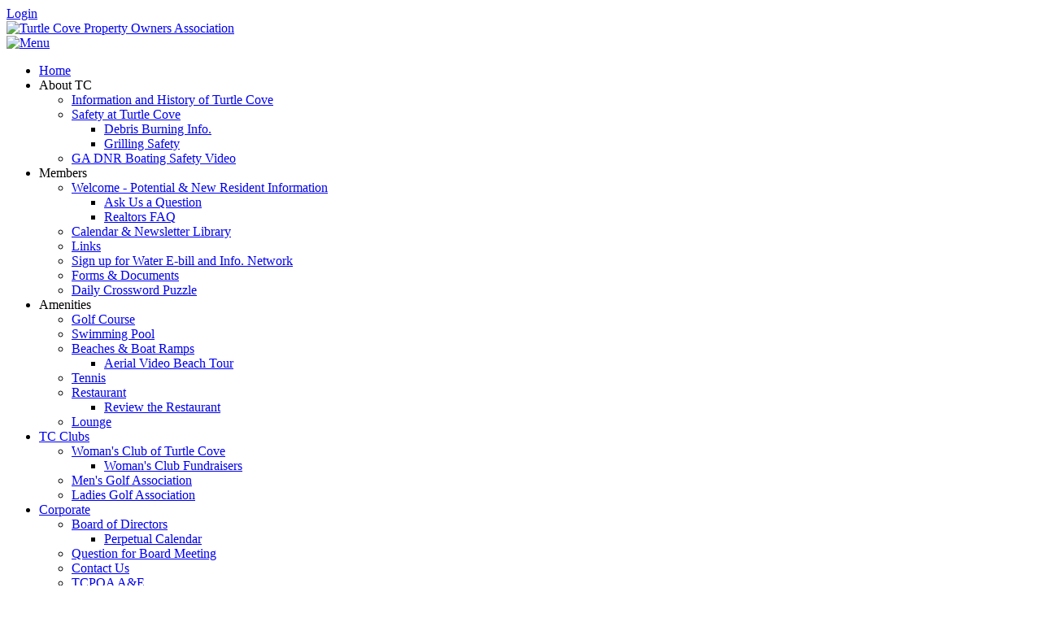

--- FILE ---
content_type: text/html; charset=utf-8
request_url: https://turtlecovepoa.com/Photo-Gallery.aspx
body_size: 55139
content:
<!DOCTYPE html>
<html  lang="en-US">
<head id="Head"><meta content="text/html; charset=UTF-8" http-equiv="Content-Type" />
<meta name="REVISIT-AFTER" content="1 DAYS" />
<meta name="RATING" content="GENERAL" />
<meta name="RESOURCE-TYPE" content="DOCUMENT" />
<meta content="text/javascript" http-equiv="Content-Script-Type" />
<meta content="text/css" http-equiv="Content-Style-Type" />
<title>
	Photo Gallery
</title><meta id="MetaRobots" name="ROBOTS" content="INDEX, FOLLOW" /><link href="/Portals/_default/default.css?cdv=1006" media="all" type="text/css" rel="stylesheet"/><link href="/DesktopModules/Links/module.css?cdv=1006" media="all" type="text/css" rel="stylesheet"/><link href="/Resources/Search/SearchSkinObjectPreview.css?cdv=1006" media="all" type="text/css" rel="stylesheet"/><link href="/Portals/TurtleCovePOA/Skins/Skin/skin.css?cdv=1006" media="all" type="text/css" rel="stylesheet"/><link href="/Portals/TurtleCovePOA/Containers/Container/container.css?cdv=1006" media="all" type="text/css" rel="stylesheet"/><link href="/Portals/TurtleCovePOA/portal.css?cdv=1006" media="all" type="text/css" rel="stylesheet"/><script src="/Resources/libraries/jQuery/01_09_01/jquery.js?cdv=1006" type="text/javascript"></script><script src="/Resources/libraries/jQuery-Migrate/01_02_01/jquery-migrate.js?cdv=1006" type="text/javascript"></script><script src="/Resources/libraries/jQuery-UI/01_11_03/jquery-ui.js?cdv=1006" type="text/javascript"></script><!--[if IE 8]><link id="IE8Minus" rel="stylesheet" type="text/css" href="/Portals/TurtleCovePOA/Skins/Skin/css/ie8style.css" /><![endif]--><link rel='SHORTCUT ICON' href='/LinkClick.aspx?fileticket=W3jjZxCacLk%3d&portalid=57' type='image/x-icon' /><meta name="viewport" content="width=device-width, minimum-scale=1.0, maximum-scale=2.0" /></head>
<body id="Body">     
<!-- Google Tag Manager (noscript) -->

<noscript><iframe src="https://www.googletagmanager.com/ns.html?id=GTM-KNRZNHQ"

height="0" width="0" style="display:none;visibility:hidden"></iframe></noscript>

<!-- End Google Tag Manager (noscript) -->
<!-- Google Tag Manager -->

<script>(function(w,d,s,l,i){w[l]=w[l]||[];w[l].push({'gtm.start':

new Date().getTime(),event:'gtm.js'});var f=d.getElementsByTagName(s)[0],

j=d.createElement(s),dl=l!='dataLayer'?'&l='+l:'';j.async=true;j.src=

'https://www.googletagmanager.com/gtm.js?id='+i+dl;f.parentNode.insertBefore(j,f);

})(window,document,'script','dataLayer','GTM-KNRZNHQ');</script>

<!-- End Google Tag Manager -->        
			    

<script type="text/javascript">
			      var _gaq = _gaq || [];
			      _gaq.push(['_setAccount', 'UA-123931282-1']);
			      _gaq.push(['_trackPageview']);
			 
			      (function() {
				    var ga = document.createElement('script'); ga.type = 'text/javascript'; ga.async = true;
				    ga.src = ('https:' == document.location.protocol ? 'https://ssl' : 'http://www') + '.google-analytics.com/ga.js';
				    var s = document.getElementsByTagName('script')[0]; s.parentNode.insertBefore(ga, s);
			      })();
			    </script>
        
		  
    
    <form method="post" action="/Photo-Gallery.aspx" id="Form" enctype="multipart/form-data">
<div class="aspNetHidden">
<input type="hidden" name="StylesheetManager_TSSM" id="StylesheetManager_TSSM" value="" />
<input type="hidden" name="ScriptManager_TSM" id="ScriptManager_TSM" value="" />
<input type="hidden" name="__EVENTTARGET" id="__EVENTTARGET" value="" />
<input type="hidden" name="__EVENTARGUMENT" id="__EVENTARGUMENT" value="" />
<input type="hidden" name="__VIEWSTATE" id="__VIEWSTATE" value="UEQwdbYf5q+pNlFhCdP0cenVrnj/DY8JfyJfEQKVE7HR6EK40wcl0YfqbHDpvhMsTp9QQak6LyISMdq5hlitMmlz5Yi9euVb0bZF8fepJs4fH/DNi1V5eWLScgaah1oBa+nDQF8FbtBxyYRFN2ESjNmzh66ZdFqH61rghVRNVXZqWHyCKMD+v1dQNvcI03JeHWS8Mn6H/zzBfxxmobYOuNm930gJnivg0nUEKBo3+xgyL49K/u2U78kb5sdBdH8iW8ESd2JF0/HnhxzEBl/uamcE74JfZBpMaWv6QY1g/gM3APcujSP807gWvFFABxHQrpQ1zC5lpNXOnmqUxFyOeXL+8EGFvedNnOteb8OwZHOqUM0srJF4RY66FcLr5xJSHnGoit7fSTVqDIB/3eaHbbpQYWnKAHFRGiFk2ad/ZDi1ZrWfiw4GcaLqK90gtupSbRWCCuXVXn/bxA+GyGXVNGIKbb9UHTUDlY77br4su3WuclIy/gLoy7K/XmU3c2t0vPOtJDhGjRfH7efhQI1wZKeljTXqnyVw8tWdLY2+WY0H0claXlw54ZiCqWQhU2OiLnakMB7fTz003MYXL0vGMdIVQpoCFHcC52MnSHOZWt2yh7NT3ftiPmfLUHBVNCX3i4F7qJhltmI/sIiT3X2X7sB/Y8Is6X2JWU8NUa9C/6xevuFfp6uhr1z46ChgkL6G75p/shYF8KjhrMIEY2VIaE1aelw2B/0Kwtq3XYKqgcxurzpEEZI3J3XE8hpPtuQiBZUlIc0KCVrzTCB1RLerFh8/7MbQVOzFoUtN5Cnqcd76DpJAU9+kFH5Z9bw3+kCfCEuxj8AZEEo0zbHCL8Yj172c5KR6vk4afs/[base64]/d/eiGmA7uqe07BmpQkRvsg3Zj8+d4INtAyi/siS7nghdxczoq/jcYiWHw1o0r4OdUO0cYJcu0DQDe1sRY7GoqKz+O+ZP/RCtKBSjb9D4gQD51K5ObpRNdfqxR1hyVmkURpgs9oBuC+7VcrtU9/REHeuI49LD5v7henjoHe5sb3oilaBsQ4Q3uqbNUAGZlAEBJ19Gd6LMdJCqLVTEuxDtw3Ff8ACAguc0ptowQyAV76vOwyHDoduNZVrvYDnRiFjw36g7GzV+OG4jvfIrtUlYo3qhtnEf6PIG+/QW9v7g+pAM2LXw05todqZYpQm95ZZe2EJnY5H33OYUpKDobPPRed02PmIBLXpbH772snSaMwJiplSiVMeQGatyjyySxVOd8BrSnHMwI2jMKOqr2g0qRDJPslA2h4v+GxgS8OX6H2u/GPRgXU0v05cNX8LFwE3AMsYv6T8V3kReVc/GOx/ZodVgBzxgHHtRU99nde+wWrY0wurrRrhUuXblVqkdwwo23jsJ0Q46TBwmNBEJNnE7bMjGByhz9fWbc1e8bvQ8eJvMK8nmcS40i2n83BP8AzzZJ/DGxldSt71rT5p9Hv3/5F2eAxPoywYihKoYRynEzVYe8bcaf7QCltT5syxZG62rhg1/ybV3nxzGFYdvsYnXFq2Us6IkOCVrVHvL+HhdO+85KmTnR4XAfbGY+paJQa0YPQcMd+tQ6N+Knff3iWlQK5FIcaLUgkNNz167Xa0ZXEO4z/HFcsHxvunDta9RQ2weLRNetUGCb5IWqwZk901DtlNHcZeX8vjXt8BYBSSP+A5blfxfqJIYkb8qYYCyUkYoHvwgU0FjwhmcBfUxpJ0FEZRXXfXSwFge+J4WKABCiFgSkHxEHq1nM+O3ETmpDuxFhTZlVJRNIzlgZ8twbOhMLdrh/GdDMatNXZfRivFT8vzU23K3DkOz79HCL8rwND+MpUf4sYtGeVzwY7FP/7Hlb2eSUp7UAkdtyczLdut3Q9RpVuxlMqAGsM3EZp9/ymZBE6Qsuozq4G0I0f2LHdjlRhEdx2DbksYcjiZKpWZT4eCltDuYlOV7mG+elVIHzlTH4Jtf3gQRKAit/8odI/hfbl39YzYSeCT2jzQGCslv2YCwdU7/wvl/mTYTdVGlIGc2KMNzmCXC6UP3MYsxNlDkdZ/YMTvR1e+MLWKunZZxMeFPV6lKLWgLny61PizdF/kocBfcA0ov50/Bk74MyCj96JDBFIEZW2LwxTPRVM+d0x4+Cgp1Rc9z1l/fMt6RHZT1DhAgMfEMjfdMdrIxdNZzwpq5cJpacbUzpd9fIl1RHWJL1ZaUWaal7lhtCjdEky7YyE1+N64XZ8ta39VXkHeZmg6YwSZddhJVEMZ5o0dFBMKH/l3WKVdLvOsjsOS3kJ0ESCl7E5nG/I6zjJ2cwyHYQ/BT/wEKYvyNagH1Rf+TX/8L788zmjJn0NFXI3mrKdHpfXsTVT25JhQlBnWjeaPZeB4PHTGHuUitCKGJnC/GS1gHLcv2se5MEgeUUrzAvgA8RgitOe1jGXAY24ngJdT3tKeP8xeIWdmiLDOcyZvauHfbUSbA4XAGikNQek8WtUZKfo6VlcIQdvnIUNpGPeStFk7PeuhqWwQ0r7Ks4jSFANTgJ2QQJ4glQkMtROVa+2Jd4nSwcwFz4LDM6iah/5O+sfBYogIM6AKFi3s9hY1MZyPjK3KH5oKLMySzoXf5fV7ghNnJ8ZbcIU/lw/Um0p+AF6pLgQalUGxnA8WeSqe/VSEqGMxbI1fm4kYcM2W9MLnUVf7k9pk6zzMpK0hg4uCtolMdJQiJ++iAspkfL333rNOFuhMkVylMh8ABQza/fcXfgABgFs7zpOGK5dlBNdu/TpQnsO+N6ahI658vo8tfOvGxRAVSftk8jy9CKaFm9mq/3rsWL1e7/GPsoL/92ncY+1rbj41InC5TvuHzUe6pUhIPomQvtGoFcsN7h/EASaEPiN/eCB2C0sxra9UUY2BIcx3vYZnvuDf1avmHH9FA22NVr/+ByRv0dvAiDH/5jXDVaIIkxf+Y7X5Pg03qRPuH9XkM9NxtGuXgY/CS4vkoR8JKuMIaLl3AwMRl8hy4qnoozQoZyNpcXx88KVXtMHrljTgrvuU3kyClPCZ5a5CyWhpu62iWGyA7NgQUFbC9I8xHbM4adGog//rztz/Uzai7xC1Sr3YcCYJmgXD2QbjT/c8yvi0jxgt/aet0P31IufbvaRFQP0SLgYC4XPBZi06hNNCXcWwtDe7/ppKYR9kbh4W1xJ7mqFO8+FnmeL+SdMyj0Led1VJJ24soK4r9hLOtKr5qZYJhrnsusoiwamLtcceMdT//gznbpx9n1DSpReno/U+p+NDX/NcWvP12iFc4bWd3as5CbNp2bzEbkrXruWie0N3BryhbIV+uwUIsnzKMDJ5gc8JXoi3uB8AWBAoYQW6uxmtE+BPGsHF2CWAE3hqKSxxCk8DpYzf6/MD06Rp9G1d+Ld7XHqhrP4zoTuRLjSSN3QBYLskPEdbCKst1tvOxuaJ29v2qP0ndAfmJLIlN1xaEk/4DmHvhmQ/rtp5rSs5QGCjd5zWTcLYOz8WPFPFLVNHLksU6RVsUmkq+9vptJhOeUuEVloiBDcghEavFcwd66/xxvbUGo/fPfJxpx5ftA19ULMHEUak+3/wiEHwaf5pE0KMImToH87gXk1PNtJDfLMpoq+FtNp+bLoRoWseG3EoXPWiCsbQxfDhKoroyIQiQ3hHzQYkM0+t5DgniPNEYoknzrPMNl+E9hcMQVA7xDmPrYdSAVwmCnTJOv//sDaQ71G0T8cv6WMfDLabpzBakeG6oMsNU+Dek4dWnrI6u+rU/q4vCS2GmkuQkCUkOGo3SEO/rjj9P/[base64]/86L/91s4vEAuOk88zxcefTNCT3UWS3mvEXVPxYxfyCaqhqtquLNSTfmCGNe6UWLl4b0Kgmbh0X6oxVrs+GoX0M0k49/5KAlBG5uBJd2l4PP3q794Z3cEQvg2fBi7AAKANfiqayYmtHX8iyX/kA/GzCDsW+VMZ8WpQkQQOmKE8gjd4Au8BVzMwmb3albv0/yxZQqFEdXEjzkIaZG43iEv/ZfJDUptAZXk4lrfJfp7qMSrOJnUsNe9XF0rtDa+mRUauTDkbvMNhDcAKUCH2aojMUjPSpfwOU58gT4FAgy/ALk0IGD1LSCYYte5AETyTzPAv3CEBglCWBK+yrQ7/UxsPvvYKxQ8TAqBtlwjqaPDiyVDoRn3I7hnizMn2LeKZgSGA4ztJCOfrv7lnUkUGN4GL/cQL8+9QP1A+zhaoyZbzWVMrd+pi1YexrioG6W85MU1SOIgUvYyBnz9v9jmftT3xm73T6X9zNEXyUBqlFZjOv2ezeYSAj+8PzALWZDEVWkCQlwSkO1T/ZWVdti07i5dufa9q/Iv+V13uk4TkU2TbkGBacFhoLV1qqlj19l4uftNUsqWUEmtGcguoKifhmEe4I+0feCl3i6wEzbL2Lmlz2ZC5NZ7W25SmozcOy1Aq6l5htdCj7mffJ0cfVEWqrNMWiYkLKKPjkNo19l2uMaKQ7NDHcfp4PoSUTra1DGhJ8BmqPigQnupewNPJ/jacdQqS0GrUFbrO9NENXzlivRn5vt60j/8h3M0FPTqxoP/Rs+gGqLhtdq1We/0hlGzqquoUm7XruaXpCf+3ziaQOwWu7dxlaXYzgrteTsQlvSVhLb02s713UOwwT6IgOGKW7mASS3r2wuQszSaP1XHRRGCubMpbHL1VDTJrDg1tsnydq62N/[base64]/OKUn5ZvryPZJ84a2qvO7FltkBtuBUFzwoiA4XRhFRn1pv2FIEil/SlagzFq5TsIxkYceFepC85x+NgrUVewxRyY2QDyQD7n4TXzlRnG/MtCUt7NDaGvIkwmug34+LoJRCPQHNWnRI+O/Qisgr2SnsVp/LDeTCqLjmeFGy+Tdn4t4ra2EmDwAZ1Eup0ZIxj0x33EIGklLUush16Tvz8O0V2tWvuA2nuTSgsf16VyEoYNx6IkAlycJAUUYL7ns3tM9CyKxIGzzyBolPoFiL2f3jxWj0x5DBYkGJb0hwLkhgJPQmPfDh8B69JagosOmZGC152FQ5+G3R9wwF9joAIqgSEqPoU3u/PSdBpQjZDp07PJ33Fr3mpFid/TLVMrs8P5I+Vkw1FBVdVM2vllRxGranMhocImvQqIJ2e1LpQknJqFg4tGY3BkqKvCsPSG52dgEgYjI5hF2fnLgrVr/eOXVAJ4a5+GfPfu5qh2X5zt09IaHAc3cKcM5zDKZcuNpixUxfL9lR1lf2tAXGg7AnZCFlbqQQezHPPoQoebyrt+xanSW1bWyZQus1HKJyvsuXMwpQ+0dOeaB0nCaqPV+HAouYQE7uHoVMToQwgWvTowOzdWIlVQv/csq5lTrxF0e5GLD4uhMrpoW+5WnPKNPHvwOA3DaPEInjjUkfnJeim+4CLzmfu1byDz08h7xg1+VyZwVwWMzx8km3H1g1eIj2AsrzdM+X3kFbjitVZuJDpVyum3yjvAe0MIcSUFsThx7WmpDndfhhJ2Lxiyhxy4rVPQDpGpiC2WSXlC9thEd9v/S8gQGiYh6bTh2JFhl9d99nHOp9OIxg1jTpd1vJdoFd0frn3OUML9oGX3sFUMKoJgX0gJQhmwXHlyN744pxooI8H3V9cJYivJELUYqBhDTE0CNS+P2KeWCZyWZELltBJMRSIDRb0aOt34WI3PGCdoyWWrgTHvDMkJFSL1XGIZEO/KLnvvKOelb3IKkSQJbJbdDOKeJBmywlb6LuuGUS1i2UY+pQaj2qMd1HCHYJBoAY8nsJ+Jf3HalAmkNNDz99pYqHCWlVvD+jM79PcdIiWg7QKL7n9WCK+50E6MwlIOw4GM3IBaQKhh7FAFE00OTITWLIsuAL/foEY4Rcl7nDjlWcSLjG66r431fQteIX+J9P9+hFEYEBQigRaT34yYS9DXMm19NC6QUjaxAaFmU+ctZh5EF/9RltSwiseHNdwmVUZDpEQpP//K68HWSmK/ppcjc306MLIM+jruCCGeenBXG6KW3IDNe5hVnHighHPJ9kpyBKnNAGvkPtpIg4vxPSUDPiRL5MOlB9PsKBl27gsmf5+PyjtWRkq2Y3lIzwTdoMiI+5mJcdnfvtjLEk/7wkwHRp1TFMrunD/O3MUuAp9vI7vkpex3A45UFhu6ehyaztGatyVp9bEREpV1yrXYthux2mSV8/Tah5U1xwqL2jY4BcU5dshoHFFHtv3hhz0uyd7pZBMcoJ6kmxujBbZwIIJeijmagPCR3WuBRV6Bp5olm35gCRyC3AodbVZ6HZTxvf+LvVH5jJ74IksY1SXrJaQv1VSGhlbr4VkAh3HQg9IqDW/naLdULSmhAL/hUOf0u6lxL7Hq3aZcBtsyU/nOOAKYfG40TyZHfPEYcCkoy69KVERPaXy3q9MU9cnW//buomiKykM3MKBtSKYEHlDca9iSjBTwa8lXhgSY0Al6yj+CuVnjeUjqMwTvE+Hx2VMv32laRGdetqCAz7LLCUFsCW7EOlKJ932klrriXG5cEV6lju4YMvIVX0SKH4Pe9iLoWdw1vbHQXM/XZ2dZ4YExpYMiOfkaMxHTkVUI6UcoshRQrqFu9gg36/cexQMyVUD4iA2BRvvvp8QmJVbUL+TA5HlArZUS3uLm22klP/72h8QJkoDddRJXyTk5mdMvcIDTeOBtSd2ZAXGpHWJ4gd+pNhrG7vF6XBJ86AVN5Y228n3dn87nxE8qPbQECM0YyHFlQHCRqoGp64OI9qbq74qO2s9Mj3nxGbqXGbO8G6GRBWXBtOZ/PmsZYcCMae08Avfmg6laH68JJNyIYKo0IJiaRk/QTee8DB36y7UC+TOVzcsb/bAE+3BVm/cjk/KkYnPe7dw/iKg5Qh5mY5UMSHNGTwnSxDXzpF3A1rZetiW1SwRcN/6Cj9IyKj2ZeUeuFep1PqxzUEKTY+UNpxqOIbmXbtROgnxMi2I1RBTEJ4tY10Tm5635gIIxQVki/TaILPhKAHfvs0cXBNSI4fAsLEIpTsk0DQSj2Qa8VckRti45c4TzIVRW47Okk5qHGJ86kmIDlv2rqMUTZXJPcyrOSefnrO9HTp6lfiRePT4Grl5gileJaguYsIt/7d1AiZWZMOS1zeJ+i67onODl03CLdB8NdAuERyiz51YtbgClINNrCEduaqPlbjeypO06lTd3xmQaKq7lW36nK1J2meLN72a08mfYEnWIQnfwVc0PRFVFvBvCmhfdWMnWo0jqtbgwwmMVrcLZ1WA0wVh6a79OeG9FPpT/[base64]/lwRu0cofMEs/m9HLRHYDevNypoPoQAdmz8x5qhHMkp9IeA/l/wOjHAGvz/UP8Mw5NTbuXXteIO5MDx2skdCKwhJXtyjA1xYcxqT9LVH7i3pT8vUaIQCOLbe5Nb4/OsGu8/Dt1mRYXIrLqu1hl9nLum+/OP6eSH4Gthr2XnfS737gf65ohn1rUR0IaIG++1fsD4Mmhj/48ZGiE/cDD9guXGTri+HxyonFOHBiyHf6kJepvuBefT1B/XCtmRT55sXId2rao6knbBqZabMVvw0elaD4J/oP/bo6Yq2TRpam3dT72e3raEh5lbZV1XHFizgQuKlxiYJP8Kwt7IpHeeYlTV1A4x2M7NSuP7VgQSitl0dZYyXPg1ZXmGR8hFJqnF6HsoL2xBWC+8ANX1Ti6o/aLzvOSJgAm9MCdzcqlrEDd/NsX9rHJgAHXZrpEfvDwF8yFYctCxjpq2ZIoYkX1tZUiH64Q6ciAx2dB3ZIgr/anUprftCZr890gJsL+XJcXdTGSCY/VKJ4H2dgqMXm8FhW+d32p4UsB7BHJVruDfQNyiVf6YrDje+SqeqFzW7Lu44IcBtDgW5QzQMNyrJU0b3qkNqCo8/yDRAw6vAFVOzPXAzlnISBz3tD4MS2oBnF8WhQN2RpNc9SAP5sZWEGTdCQJmpCBeKzQ65muOFa6NoL1CaCpkhdPEFYOICz1GfIHV+44E0Sdm7WtK9zX3+HuTRuiPObdbtd9+0O3NdQDXd6fNgn/AXwJ8AUZUBFHuwzY8rDdobyeu4TSnfsxkEz3sYlXsTt9SnrlEqtdylmxySChLTjrdXsp2/bEPUNVaJ4BAaj6BIJDX61PLeeR/Np3RnXMXvLQY/GIu9Y3FpMY48VgGYfWqu7ceXNN3TyM45mnLwB3sr0hwo1QZk0HUFrmLCbjeZWGpkrub+glYBZc9nnnL8dbNdNrNE0kDXZv/ZrPyz/z3htsRUtIVeFoQE3nhTpYbDH7tzoxmrRt9dtzbOUVhgUkxyKjFh+13Eix9XO6UI0sRtzo3I/[base64]/G1TfL1Xe/tktCZrhksgOSZpuFd8wMRDbdjXO/dCfN5Yr8SAKes/CeN63LW4nNcQY5a5EDBSa22ek5C/oPhK04NhSVf2SudrznH+r9QGcNTDoqLAGfCA25tl07TcZb2NVdkw5Mu9EL75kvl9TAo3i7sHXTwpca7JnBVS0+FF1iDBVRm3Y4qxRguuPiJ8oFacxlArmIIgV5fvnJUY2s10euzvgqVhzGCPWx3/iQxI5+wViirtAT2Jy9n1wMuSlkZz6qiRPzQ0sHykawxKdwLp8bgDdvkAwodeqqeu1yr5tmBPWrvJv65CFbABmSKHCSZhT8RL+YiX6Dra41EoLVl/5XUElyk7EvfciGEaazZ9AG4J4yo9e/hsJafHdsv6aKAlERzFnr7rRrp3sG2OTLcuQfxryD7/F08=" />
</div>

<script type="text/javascript">
//<![CDATA[
var theForm = document.forms['Form'];
if (!theForm) {
    theForm = document.Form;
}
function __doPostBack(eventTarget, eventArgument) {
    if (!theForm.onsubmit || (theForm.onsubmit() != false)) {
        theForm.__EVENTTARGET.value = eventTarget;
        theForm.__EVENTARGUMENT.value = eventArgument;
        theForm.submit();
    }
}
//]]>
</script>


<script src="/WebResource.axd?d=MZikxk2r93PqYr-0tkTn6pZD6WwyKR2Dmege-R_1LLXvDtOsxO41kT7aH6QwiP9e2Y8_RMAmdyhWu1Am0&amp;t=638901356248157332" type="text/javascript"></script>

<script type="text/javascript" src="/Portals/TurtleCovePOA/Skins/Skin/StandardMenu/StandardMenu.js"></script>
<script src="/Telerik.Web.UI.WebResource.axd?_TSM_HiddenField_=ScriptManager_TSM&amp;compress=1&amp;_TSM_CombinedScripts_=%3b%3bSystem.Web.Extensions%2c+Version%3d4.0.0.0%2c+Culture%3dneutral%2c+PublicKeyToken%3d31bf3856ad364e35%3aen-US%3aa8328cc8-0a99-4e41-8fe3-b58afac64e45%3aea597d4b%3ab25378d2" type="text/javascript"></script>
<div class="aspNetHidden">

	<input type="hidden" name="__VIEWSTATEGENERATOR" id="__VIEWSTATEGENERATOR" value="CA0B0334" />
	<input type="hidden" name="__VIEWSTATEENCRYPTED" id="__VIEWSTATEENCRYPTED" value="" />
	<input type="hidden" name="__EVENTVALIDATION" id="__EVENTVALIDATION" value="ti2R3DWuhLS5pxOFTbNfRNlcTPJbqXsdnl6ByjNzQgTOj8oJUZs32Y7pq93bOR8h6+ISAT29ey5q+riypDBP/x9k5ELCJ6+7xGDKtEks1FqhqeafnMNyUJpEONhlnlJ+0NGOEp3g5AXZ70HblkYWgO9I7EUOgpOX4HDMSccf/Uc0W+52AWWzbBtz/ew=" />
</div><script src="/js/dnn.js?cdv=1006" type="text/javascript"></script><script src="/Resources/Shared/Scripts/jquery/jquery.hoverIntent.min.js?cdv=1006" type="text/javascript"></script><script src="/js/dnn.servicesframework.js?cdv=1006" type="text/javascript"></script><script src="/Resources/Shared/Scripts/dnn.jquery.js?cdv=1006" type="text/javascript"></script><script src="/Resources/Search/SearchSkinObjectPreview.js?cdv=1006" type="text/javascript"></script><script src="/js/dnncore.js?cdv=1006" type="text/javascript"></script><script type="text/javascript">
//<![CDATA[
Sys.WebForms.PageRequestManager._initialize('ScriptManager', 'Form', [], [], [], 90, '');
//]]>
</script>

        
        
        
<!--[if lt IE 9]>
<script src="https://html5shim.googlecode.com/svn/trunk/html5.js"></script>
<![endif]-->





<div id="ControlPanelWrapper">
  
</div>
<div id="skin_wrapper" class="boxed"> 
  <!--start skin header-->
  <header id="HeaderOne"> 
    <!--start skin top-->
    <section class="skin_top">
      <div class="skin_width clearafter">
        <div class="user_bar clearafter">
          <div class="language_position">
            <div class="language-object" >


</div>
          </div>
          
          <div class="user_style">
            

            <a id="dnn_dnnLOGIN_loginLink" title="Login" class="Login" rel="nofollow" onclick="this.disabled=true;" href="https://turtlecovepoa.com/Login.aspx?returnurl=%2fPhoto-Gallery.aspx">Login</a>

          </div>
          
        </div>
      </div>
    </section>
    <!--end skin top--> 
    <!--start logo Bar -->
    <section class="skin_header">
      <div class="skin_width clearafter"> 
        <!--site logo-->
        <div class="logo_style">
          <a id="dnn_dnnLOGO_hypLogo" title="Turtle Cove Property Owners Association" href="https://turtlecovepoa.com/"><img id="dnn_dnnLOGO_imgLogo" src="/Portals/TurtleCovePOA/mh2.png?ver=2017-08-01-111528-380" alt="Turtle Cove Property Owners Association" /></a>
        </div>
        <div id="header_right">
          <div id="dnn_HeaderPane" class="headerpane DNNEmptyPane"></div>
        </div>
      </div>
    </section>
    <!--end logo Bar--> 
    <!--star skin menu-->
    <section id="skin_menu">
      <div class="skin_width clearafter"> 
        <!--mobile menu button-->
        <div class="mobile_nav"><a href="#" class="menuclick"><img alt="Menu" class="click_img" src="/Portals/TurtleCovePOA/Skins/Skin/images/blank.gif" /></a></div>
        <nav class="menu_box ">
          <div id="standardMenu">
  <ul class="rootMenu">
    <li class="item first child-1"><a href="https://turtlecovepoa.com/"><span>Home</span></a></li>
    <li class="item haschild child-2"><a><span>About TC<i class="navarrow"></i></span></a><div class="subMenu">
        <ul>
          <li class="item first child-1"><a href="https://turtlecovepoa.com/About-TC/Information-and-History-of-Turtle-Cove.aspx"><span>Information and History of Turtle Cove</span></a></li>
          <li class="item haschild child-2"><a href="https://turtlecovepoa.com/About-TC/Safety-at-Turtle-Cove.aspx"><span>Safety at Turtle Cove<i class="subarrow"></i></span></a><ul class="level1">
              <li class="item first child-1"><a href="https://turtlecovepoa.com/About-TC/Safety-at-Turtle-Cove/Debris-Burning-Info.aspx"><span>Debris Burning Info.</span></a></li>
              <li class="item last child-2"><a href="https://turtlecovepoa.com/About-TC/Safety-at-Turtle-Cove/Grilling-Safety.aspx"><span>Grilling Safety</span></a></li>
            </ul>
          </li>
          <li class="item last child-3"><a href="https://turtlecovepoa.com/About-TC/GA-DNR-Boating-Safety-Video.aspx"><span>GA DNR Boating Safety Video</span></a></li>
        </ul>
      </div>
    </li>
    <li class="item haschild child-3"><a><span>Members<i class="navarrow"></i></span></a><div class="subMenu">
        <ul>
          <li class="item first haschild child-1"><a href="https://turtlecovepoa.com/Members/Important-Announcements.aspx"><span>Welcome - Potential &amp; New Resident Information<i class="subarrow"></i></span></a><ul class="level1">
              <li class="item first child-1"><a href="https://turtlecovepoa.com/Members/Welcome-Potential-New-Resident-Information/Ask-Us-a-Question.aspx"><span>Ask Us a Question</span></a></li>
              <li class="item last child-2"><a href="https://turtlecovepoa.com/Members/Welcome-Potential-New-Resident-Information/Realtors-FAQ.aspx"><span>Realtors FAQ</span></a></li>
            </ul>
          </li>
          <li class="item child-2"><a href="https://turtlecovepoa.com/Members/Newsletter-Library.aspx"><span>Calendar &amp; Newsletter Library</span></a></li>
          <li class="item child-3"><a href="https://turtlecovepoa.com/Members/Links.aspx"><span>Links</span></a></li>
          <li class="item child-4"><a href="https://turtlecovepoa.com/wateremails.aspx"><span>Sign up for Water E-bill and Info. Network</span></a></li>
          <li class="item child-5"><a href="https://turtlecovepoa.com/Members/Forms-Documents.aspx"><span>Forms &amp; Documents</span></a></li>
          <li class="item last child-6"><a href="https://turtlecovepoa.com/Members/Daily-Crossword-Puzzle.aspx"><span>Daily Crossword Puzzle</span></a></li>
        </ul>
      </div>
    </li>
    <li class="item haschild child-4"><a><span>Amenities<i class="navarrow"></i></span></a><div class="subMenu">
        <ul>
          <li class="item first child-1"><a href="https://turtlecovepoa.com/Amenities/Golf-Course.aspx"><span>Golf Course</span></a></li>
          <li class="item child-2"><a href="https://turtlecovepoa.com/Amenities/Swimming-Pool.aspx"><span>Swimming Pool</span></a></li>
          <li class="item haschild child-3"><a href="https://turtlecovepoa.com/Amenities/Beaches-Boat-Ramps.aspx"><span>Beaches &amp; Boat Ramps<i class="subarrow"></i></span></a><ul class="level1">
              <li class="item first last child-1"><a href="https://turtlecovepoa.com/Amenities/Beaches-Boat-Ramps/Aerial-Video-Beach-Tour.aspx"><span>Aerial Video Beach Tour</span></a></li>
            </ul>
          </li>
          <li class="item child-4"><a href="https://turtlecovepoa.com/Amenities/Tennis.aspx"><span>Tennis</span></a></li>
          <li class="item haschild child-5"><a href="https://turtlecovepoa.com/Amenities/Restaurant.aspx"><span>Restaurant<i class="subarrow"></i></span></a><ul class="level1">
              <li class="item first last child-1"><a href="https://turtlecovepoa.com/Amenities/Restaurant/Review-the-Restaurant.aspx"><span>Review the Restaurant</span></a></li>
            </ul>
          </li>
          <li class="item last child-6"><a href="https://turtlecovepoa.com/Amenities/Lounge.aspx"><span>Lounge</span></a></li>
        </ul>
      </div>
    </li>
    <li class="item haschild child-5"><a href="https://turtlecovepoa.com/TC-Clubs.aspx"><span>TC Clubs<i class="navarrow"></i></span></a><div class="subMenu">
        <ul>
          <li class="item first haschild child-1"><a href="https://turtlecovepoa.com/TC-Clubs/Womans-Club-of-Turtle-Cove.aspx"><span>Woman's Club of Turtle Cove<i class="subarrow"></i></span></a><ul class="level1">
              <li class="item first last child-1"><a href="https://turtlecovepoa.com/TC-Clubs/Womans-Club-of-Turtle-Cove/Womans-Club-Fundraisers.aspx"><span>Woman's Club Fundraisers</span></a></li>
            </ul>
          </li>
          <li class="item child-2"><a href="https://turtlecovepoa.com/TC-Clubs/Mens-Golf-Association.aspx"><span>Men's Golf Association</span></a></li>
          <li class="item last child-3"><a href="https://turtlecovepoa.com/TC-Clubs/Ladies-Golf-Association.aspx"><span>Ladies Golf Association</span></a></li>
        </ul>
      </div>
    </li>
    <li class="item haschild child-6"><a href="https://turtlecovepoa.com/Corporate.aspx"><span>Corporate<i class="navarrow"></i></span></a><div class="subMenu">
        <ul>
          <li class="item first haschild child-1"><a href="https://turtlecovepoa.com/Corporate/Board-of-Directors.aspx"><span>Board of Directors<i class="subarrow"></i></span></a><ul class="level1">
              <li class="item first last child-1"><a href="https://turtlecovepoa.com/Perpetual_Calendar.aspx"><span>Perpetual Calendar</span></a></li>
            </ul>
          </li>
          <li class="item child-2"><a href="https://turtlecovepoa.com/Corporate/Question-for-Board-Meeting.aspx"><span>Question for Board Meeting</span></a></li>
          <li class="item child-3"><a href="https://turtlecovepoa.com/Corporate/Contact-Us.aspx"><span>Contact Us</span></a></li>
          <li class="item haschild child-4"><a href="https://turtlecovepoa.com/Corporate/TCPOA-A-E.aspx"><span>TCPOA A&amp;E<i class="subarrow"></i></span></a><ul class="level1">
              <li class="item first last haschild child-1"><a href="https://turtlecovepoa.com/Corporate/TCPOA-A-E/Firewise-Project.aspx"><span>Firewise Project<i class="subarrow"></i></span></a><ul class="level2">
                  <li class="item first child-1"><a href="https://turtlecovepoa.com/Corporate/TCPOA-A-E/Firewise-Project/Documents-Links.aspx"><span>Documents &amp; Links</span></a></li>
                  <li class="item last child-2"><a href="https://turtlecovepoa.com/Corporate/TCPOA-A-E/Firewise-Project/Debris-Burning.aspx"><span>Debris Burning</span></a></li>
                </ul>
              </li>
            </ul>
          </li>
          <li class="item haschild child-5"><a href="https://turtlecovepoa.com/Corporate/TCPOA-Water-Department.aspx"><span>TCPOA Water Department<i class="subarrow"></i></span></a><ul class="level1">
              <li class="item first child-1"><a href="https://turtlecovepoa.com/wateremails.aspx"><span>TCWD - Sign Up for TCWD bills/emails</span></a></li>
              <li class="item child-2"><a href="https://turtlecovepoa.com/report_a_water_issue.aspx"><span>TCWD - Report a Water Issue</span></a></li>
              <li class="item child-3"><a href="https://turtlecovepoa.com/Leak_Forgiveness_Form.aspx"><span>TCWD - Leak Forgiveness Submittal Form</span></a></li>
              <li class="item last child-4"><a href="https://turtlecovepoa.com/Corporate/TCPOA-Water-Department/TCWD-Water-System-Information.aspx"><span>TCWD Water System Information</span></a></li>
            </ul>
          </li>
          <li class="item child-6"><a href="https://turtlecovepoa.com/Corporate/Employment-Opportunities.aspx"><span>Employment Opportunities</span></a></li>
          <li class="item last child-7"><a href="https://turtlecovepoa.com/Corporate/Disclaimer.aspx"><span>Disclaimer</span></a></li>
        </ul>
      </div>
    </li>
    <li class="item haschild child-7"><a href="https://turtlecovepoa.com/Services.aspx"><span>Services<i class="navarrow"></i></span></a><div class="subMenu">
        <ul>
          <li class="item first child-1"><a href="https://turtlecovepoa.com/Services/Realtors.aspx"><span>Realtors</span></a></li>
          <li class="item child-2"><a href="https://turtlecovepoa.com/Services/Insurance-Services.aspx"><span>Insurance Services</span></a></li>
          <li class="item child-3"><a href="https://turtlecovepoa.com/Services/Home-Cleaning-Lawn-Services.aspx"><span>Home Cleaning &amp; Lawn Services</span></a></li>
          <li class="item child-4"><a href="https://turtlecovepoa.com/InternetSpeedTest.aspx"><span>Internet Speed Test</span></a></li>
          <li class="item child-5"><a href="https://turtlecovepoa.com/wateremails.aspx"><span>Sign up for Water E-bill and Info Network</span></a></li>
          <li class="item last child-6"><a href="https://turtlecovepoa.com/Services.aspx"><span>Advertise in Turtle Cove Publications</span></a></li>
        </ul>
      </div>
    </li>
    <li class="item selected breadcrumb haschild child-8"><a href="https://turtlecovepoa.com/Photo-Gallery.aspx"><span>Photo Gallery<i class="navarrow"></i></span></a><div class="subMenu">
        <ul>
          <li class="item first child-1"><a href="https://turtlecovepoa.com/Photo-Gallery/Turtle-Cove-Private-Beaches.aspx"><span>Turtle Cove Private Beaches</span></a></li>
          <li class="item child-2"><a href="https://turtlecovepoa.com/Photo-Gallery/Fishing-Turtle-Cove-Style.aspx"><span>Fishing - Turtle Cove Style</span></a></li>
          <li class="item child-3"><a href="https://turtlecovepoa.com/Photo-Gallery/Turtle-Cove-Golf-Course.aspx"><span>Turtle Cove Golf Course</span></a></li>
          <li class="item child-4"><a href="https://turtlecovepoa.com/Photo-Gallery/Jackson-Lake.aspx"><span>Jackson Lake</span></a></li>
          <li class="item child-5"><a href="https://turtlecovepoa.com/Photo-Gallery/Scenic.aspx"><span>Scenic</span></a></li>
          <li class="item child-6"><a href="https://turtlecovepoa.com/Photo-Gallery/Snow-in-the-Cove.aspx"><span>Snow in the Cove</span></a></li>
          <li class="item last child-7"><a href="https://turtlecovepoa.com/Photo-Gallery/Turtle-Cove-Wildlife.aspx"><span>Turtle Cove Wildlife</span></a></li>
        </ul>
      </div>
    </li>
    <li class="item last child-9"><a href="https://turtlecovepoa.com/turtlecovcepoa.payacp.com.aspx"><span>TC Bill Pay</span></a></li>
  </ul>
</div>
        </nav>
        <div id="Search">
          <span id="dnn_dnnSEARCH_ClassicSearch">
    
    
    <span class="searchInputContainer" data-moreresults="See More Results" data-noresult="No Results Found">
        <input name="dnn$dnnSEARCH$txtSearch" type="text" maxlength="255" size="20" id="dnn_dnnSEARCH_txtSearch" class="NormalTextBox" autocomplete="off" placeholder="Search..." />
        <a class="dnnSearchBoxClearText"></a>
    </span>
    <a id="dnn_dnnSEARCH_cmdSearch" class="searchcss" href="javascript:__doPostBack(&#39;dnn$dnnSEARCH$cmdSearch&#39;,&#39;&#39;)">Search</a>
</span>


<script type="text/javascript">
    $(function() {
        if (typeof dnn != "undefined" && typeof dnn.searchSkinObject != "undefined") {
            var searchSkinObject = new dnn.searchSkinObject({
                delayTriggerAutoSearch : 400,
                minCharRequiredTriggerAutoSearch : 2,
                searchType: 'S',
                enableWildSearch: true,
                cultureCode: 'en-US',
                portalId: -1
                }
            );
            searchSkinObject.init();
            
            
            // attach classic search
            var siteBtn = $('#dnn_dnnSEARCH_SiteRadioButton');
            var webBtn = $('#dnn_dnnSEARCH_WebRadioButton');
            var clickHandler = function() {
                if (siteBtn.is(':checked')) searchSkinObject.settings.searchType = 'S';
                else searchSkinObject.settings.searchType = 'W';
            };
            siteBtn.on('change', clickHandler);
            webBtn.on('change', clickHandler);
            
            
        }
    });
</script>

        </div>
        <div class="menu_left"></div>
        <div class="menu_right"></div>
      </div>
    </section>
    <!--end skin menu--> 
  </header>
  <!--end skin header--> 
  <!--start skin banner-->
  <section class="skin_banner">
    <div class="skin_width">
      <div class="skin_main_padding">
        <div class="row dnnpane">
          <div id="dnn_BannerPane" class="bannerpane col-md-12 DNNEmptyPane"></div>
        </div>
      </div>
    </div>
  </section>
  <!--end skin banner--> 
  <!--start skin main-->
  <div class="skin_main">
    <section class="content_whitebg">
      <div class="skin_width">
        <div class="skin_top_content">
          <div class="cs-content-top clearafter">
            <div class="cs-content-top-left">
              <div id="dnn_ContentPane" class="cs-content-top-left-cp"> <div class="DnnModule DnnModule-DNN_HTML DnnModule-6599"><a name="6599"></a>
<div class="notitle_container"><div id="dnn_ctr6599_ContentPane"><!-- Start_Module_6599 --><div id="dnn_ctr6599_ModuleContent" class="DNNModuleContent ModDNNHTMLC">
	<div id="dnn_ctr6599_HtmlModule_lblContent" class="Normal">
	<h1>Photo Gallery</h1>

<p>If you would like to share your Turtle Cove photos with your friends, fellow residents and site visitors, please send them to the:&nbsp;<a href="mailto:optimistic.turtle@att.net">optimistic.turtle@att.net</a></p>


</div>

</div><!-- End_Module_6599 --></div></div>
</div><div class="DnnModule DnnModule-DnnForge-ChildLinks DnnModule-7263"><a name="7263"></a>

<div class="Ct1_style">
  <div class="Ct1_top clearafter">
    <div class="c_icon">
      
    </div>
    <h2 class="c_title">
      <span id="dnn_ctr7263_dnnTITLE_titleLabel" class="c_title_Color">Categories</span>



    </h2>
  </div>
  <div class="c_content_style">
    <div id="dnn_ctr7263_ContentPane" class="Ct1_content"><!-- Start_Module_7263 --><div style="font-size: 16px;"><div id="dnn_ctr7263_ModuleContent" class="DNNModuleContent ModDnnForgeChildLinksC">
	

<a href="https://turtlecovepoa.com/Photo-Gallery/Turtle-Cove-Private-Beaches.aspx" title="">Turtle Cove Private Beaches</a><br /><a href="https://turtlecovepoa.com/Photo-Gallery/Fishing-Turtle-Cove-Style.aspx" title="">Fishing - Turtle Cove Style</a><br /><a href="https://turtlecovepoa.com/Photo-Gallery/Turtle-Cove-Golf-Course.aspx" title="">Turtle Cove Golf Course</a><br /><a href="https://turtlecovepoa.com/Photo-Gallery/Jackson-Lake.aspx" title="">Jackson Lake</a><br /><a href="https://turtlecovepoa.com/Photo-Gallery/Scenic.aspx" title="">Scenic</a><br /><a href="https://turtlecovepoa.com/Photo-Gallery/Snow-in-the-Cove.aspx" title="">Snow in the Cove</a><br /><a href="https://turtlecovepoa.com/Photo-Gallery/Turtle-Cove-Wildlife.aspx" title="">Turtle Cove Wildlife</a><br />

</div></div><!-- End_Module_7263 --></div>
  </div>
</div>

</div></div>
            </div>
            <div class="cs-content-top-right">
              <div id="dnn_ColumnPane" class="cs-content-top-right-cp"><div class="DnnModule DnnModule-DNN_Links DnnModule-6591"><a name="6591"></a>

<div class="Ch1_style">
  <div class="Ch1_top clearafter">
    <div class="c_icon">
      
    </div>
    <h2 class="c_title">
      <span id="dnn_ctr6591_dnnTITLE_titleLabel" class="c_title_white">Quick Links</span>



    </h2>
    <div class="icon_bg"></div>
  </div>
  <div class="c_content_style">
    <div id="dnn_ctr6591_ContentPane" class="Ch1_content"><!-- Start_Module_6591 --><div id="dnn_ctr6591_ModuleContent" class="DNNModuleContent ModDNNLinksC">
	<div id="dnn_ctr6591_Links_pnlList" class="link_module">
		
    
            <ul class="linklist ">
        
            <li class="linkitem " style="white-space: nowrap">
                
                
                <a href="https://turtlecovepoa.com/Members/Important-Announcements.aspx" id="dnn_ctr6591_Links_lstLinks_linkHyp_0" class="Normal&lt;%#PopupTrigger%>" alt="" target="_self">
                    Welcome - New Resident Information
                </a>
                <div id="dnn_ctr6591_Links_lstLinks_pnlDescription_0" class="item_desc" style="display: none">
			
                    <span id="dnn_ctr6591_Links_lstLinks_lbldescrdiv_0" class="Normal"></span>
                
		</div>
                
            </li>
        
            <li class="linkitem " style="white-space: nowrap">
                
                
                <a href="https://turtlecovepoa.com/Members/Important-Announcements.aspx" id="dnn_ctr6591_Links_lstLinks_linkHyp_1" class="Normal&lt;%#PopupTrigger%>" alt="" target="_self">
                    Answers to Frequently Asked Questions
                </a>
                <div id="dnn_ctr6591_Links_lstLinks_pnlDescription_1" class="item_desc" style="display: none">
			
                    <span id="dnn_ctr6591_Links_lstLinks_lbldescrdiv_1" class="Normal"></span>
                
		</div>
                
            </li>
        
            <li class="linkitem " style="white-space: nowrap">
                
                
                <a href="https://turtlecovepoa.com/Members/Welcome-Potential-New-Resident-Information/Ask-Us-a-Question.aspx" id="dnn_ctr6591_Links_lstLinks_linkHyp_2" class="Normal&lt;%#PopupTrigger%>" alt="" target="_self">
                    Ask Us a Question
                </a>
                <div id="dnn_ctr6591_Links_lstLinks_pnlDescription_2" class="item_desc" style="display: none">
			
                    <span id="dnn_ctr6591_Links_lstLinks_lbldescrdiv_2" class="Normal"></span>
                
		</div>
                
            </li>
        
            <li class="linkitem " style="white-space: nowrap">
                
                
                <a href="/LinkClick.aspx?fileticket=LWLQv_jR_7o%3d&tabid=3189&portalid=57&mid=6591" id="dnn_ctr6591_Links_lstLinks_linkHyp_3" class="Normal&lt;%#PopupTrigger%>" alt="" target="_blank">
                    Turtle Cove Map
                </a>
                <div id="dnn_ctr6591_Links_lstLinks_pnlDescription_3" class="item_desc" style="display: none">
			
                    <span id="dnn_ctr6591_Links_lstLinks_lbldescrdiv_3" class="Normal"></span>
                
		</div>
                
            </li>
        
            <li class="linkitem " style="white-space: nowrap">
                
                
                <a href="/LinkClick.aspx?fileticket=NvaK5c7ZqEA%3d&tabid=3189&portalid=57&mid=6591" id="dnn_ctr6591_Links_lstLinks_linkHyp_4" class="Normal&lt;%#PopupTrigger%>" alt="" target="_blank">
                    Turtle Cove Promotional Flyer w/Map
                </a>
                <div id="dnn_ctr6591_Links_lstLinks_pnlDescription_4" class="item_desc" style="display: none">
			
                    <span id="dnn_ctr6591_Links_lstLinks_lbldescrdiv_4" class="Normal"></span>
                
		</div>
                
            </li>
        
            <li class="linkitem " style="white-space: nowrap">
                
                
                <a href="/LinkClick.aspx?fileticket=T_OC4sYEhsw%3d&tabid=3189&portalid=57&mid=6591" id="dnn_ctr6591_Links_lstLinks_linkHyp_5" class="Normal&lt;%#PopupTrigger%>" alt="" target="_blank">
                    TCPOA Lots for Sale
                </a>
                <div id="dnn_ctr6591_Links_lstLinks_pnlDescription_5" class="item_desc" style="display: none">
			
                    <span id="dnn_ctr6591_Links_lstLinks_lbldescrdiv_5" class="Normal"></span>
                
		</div>
                
            </li>
        
            <li class="linkitem " style="white-space: nowrap">
                
                
                <a href="https://turtlecovepoa.com/Corporate/Board-of-Directors.aspx" id="dnn_ctr6591_Links_lstLinks_linkHyp_6" class="Normal&lt;%#PopupTrigger%>" alt="" target="_self">
                    TCPOA Board of Directors
                </a>
                <div id="dnn_ctr6591_Links_lstLinks_pnlDescription_6" class="item_desc" style="display: none">
			
                    <span id="dnn_ctr6591_Links_lstLinks_lbldescrdiv_6" class="Normal"></span>
                
		</div>
                
            </li>
        
            <li class="linkitem " style="white-space: nowrap">
                
                
                <a href="https://turtlecovepoa.com/Corporate/Contact-Us.aspx" id="dnn_ctr6591_Links_lstLinks_linkHyp_7" class="Normal&lt;%#PopupTrigger%>" alt="" target="_self">
                    TCPOA Management Team
                </a>
                <div id="dnn_ctr6591_Links_lstLinks_pnlDescription_7" class="item_desc" style="display: none">
			
                    <span id="dnn_ctr6591_Links_lstLinks_lbldescrdiv_7" class="Normal"></span>
                
		</div>
                
            </li>
        
            <li class="linkitem " style="white-space: nowrap">
                
                
                <a href="https://turtlecovepoa.com/Corporate/TCPOA-Water-Department.aspx" id="dnn_ctr6591_Links_lstLinks_linkHyp_8" class="Normal&lt;%#PopupTrigger%>" alt="" target="_self">
                    TCPOA Water Department
                </a>
                <div id="dnn_ctr6591_Links_lstLinks_pnlDescription_8" class="item_desc" style="display: none">
			
                    <span id="dnn_ctr6591_Links_lstLinks_lbldescrdiv_8" class="Normal"></span>
                
		</div>
                
            </li>
        
            <li class="linkitem " style="white-space: nowrap">
                
                
                <a href="/LinkClick.aspx?fileticket=T1vAYcpsEOg%3d&tabid=3189&portalid=57&mid=6591" id="dnn_ctr6591_Links_lstLinks_linkHyp_9" class="Normal&lt;%#PopupTrigger%>" alt="" target="_blank">
                    TCWD Information Sheet
                </a>
                <div id="dnn_ctr6591_Links_lstLinks_pnlDescription_9" class="item_desc" style="display: none">
			
                    <span id="dnn_ctr6591_Links_lstLinks_lbldescrdiv_9" class="Normal"></span>
                
		</div>
                
            </li>
        
            <li class="linkitem " style="white-space: nowrap">
                
                
                <a href="https://turtlecovepoa.com/Corporate/TCPOA-A-E.aspx" id="dnn_ctr6591_Links_lstLinks_linkHyp_10" class="Normal&lt;%#PopupTrigger%>" alt="" target="_self">
                    TCPOA Architectural & Environmental Comm.
                </a>
                <div id="dnn_ctr6591_Links_lstLinks_pnlDescription_10" class="item_desc" style="display: none">
			
                    <span id="dnn_ctr6591_Links_lstLinks_lbldescrdiv_10" class="Normal"></span>
                
		</div>
                
            </li>
        
            <li class="linkitem " style="white-space: nowrap">
                
                
                <a href="https://turtlecovepoa.com/About-TC/Safety-at-Turtle-Cove.aspx" id="dnn_ctr6591_Links_lstLinks_linkHyp_11" class="Normal&lt;%#PopupTrigger%>" alt="" target="_self">
                    Safety at Turtle Cove
                </a>
                <div id="dnn_ctr6591_Links_lstLinks_pnlDescription_11" class="item_desc" style="display: none">
			
                    <span id="dnn_ctr6591_Links_lstLinks_lbldescrdiv_11" class="Normal"></span>
                
		</div>
                
            </li>
        
            <li class="linkitem " style="white-space: nowrap">
                
                
                <a href="/LinkClick.aspx?fileticket=azyV7cy08kE%3d&tabid=3189&portalid=57&mid=6591" id="dnn_ctr6591_Links_lstLinks_linkHyp_12" class="Normal&lt;%#PopupTrigger%>" alt="" target="_blank">
                    Turtle Cove Office Services
                </a>
                <div id="dnn_ctr6591_Links_lstLinks_pnlDescription_12" class="item_desc" style="display: none">
			
                    <span id="dnn_ctr6591_Links_lstLinks_lbldescrdiv_12" class="Normal"></span>
                
		</div>
                
            </li>
        
            <li class="linkitem " style="white-space: nowrap">
                
                
                <a href="https://turtlecovepoa.com/Corporate/TCPOA-A-E/Firewise-Project/Debris-Burning.aspx" id="dnn_ctr6591_Links_lstLinks_linkHyp_13" class="Normal&lt;%#PopupTrigger%>" alt="" target="_self">
                    Debris Burning in Turtle Cove
                </a>
                <div id="dnn_ctr6591_Links_lstLinks_pnlDescription_13" class="item_desc" style="display: none">
			
                    <span id="dnn_ctr6591_Links_lstLinks_lbldescrdiv_13" class="Normal"></span>
                
		</div>
                
            </li>
        
            <li class="linkitem " style="white-space: nowrap">
                
                
                <a href="/LinkClick.aspx?fileticket=sSggA5RXTks%3d&tabid=3189&portalid=57&mid=6591" id="dnn_ctr6591_Links_lstLinks_linkHyp_14" class="Normal&lt;%#PopupTrigger%>" alt="" target="_blank">
                    TCWD Leak Forgiveness Form
                </a>
                <div id="dnn_ctr6591_Links_lstLinks_pnlDescription_14" class="item_desc" style="display: none">
			
                    <span id="dnn_ctr6591_Links_lstLinks_lbldescrdiv_14" class="Normal"></span>
                
		</div>
                
            </li>
        
            <div style="clear: both;" />
            </ul>
        

	</div>


</div><!-- End_Module_6591 --></div>
  </div>
</div>

</div></div>
            </div>
          </div>
          <div class="cs-content-main">
            <div id="dnn_ContentPane2" class="cs-content-main-cp DNNEmptyPane"> </div>
          </div>
          <div class="cs-content-columns">
            <div class="cs-content-columns-column">
              <div id="dnn_Column1" class="cs-content-columns-column-cp DNNEmptyPane"> </div>
            </div>
            <div class="cs-content-columns-column">
              <div id="dnn_Column2" class="cs-content-columns-column-cp DNNEmptyPane"> </div>
            </div>
            <div class="cs-content-columns-column">
              <div id="dnn_Column3" class="cs-content-columns-column-cp DNNEmptyPane"> </div>
            </div>
            <div class="clearFloat"></div>
          </div>
          <div class="cs-content-main">
            <div id="dnn_ContentPane3" class="cs-content-main-cp DNNEmptyPane"> </div>
          </div>
        </div>
      </div>
    </section>
    <section class="content_graybg">
      <div class="skin_width">
        <div class="skin_main_padding">
          <div class="row dnnpane">
            <div id="dnn_Gray1" class="graygrid4a col-md-4 DNNEmptyPane"></div>
            <div id="dnn_Gray2" class="graygrid4b col-md-4 DNNEmptyPane"></div>
            <div id="dnn_Gray3" class="graygrid4c col-md-4 DNNEmptyPane"></div>
          </div>
          <div class="row dnnpane">
            <div id="dnn_GrayFull" class="graygrid12 col-md-12 DNNEmptyPane"></div>
          </div>
        </div>
      </div>
    </section>
    <section class="content_whitebg">
      <div class="skin_width">
        <div class="skin_main_padding">
          <div class="row dnnpane">
            <div id="dnn_Column4" class="bottomgrid4a col-md-4 DNNEmptyPane"></div>
            <div id="dnn_Column5" class="bottomgrid4b col-md-4 DNNEmptyPane"></div>
            <div id="dnn_Column6" class="bottomgrid4c col-md-4 DNNEmptyPane"></div>
          </div>
          <div class="row dnnpane">
            <div id="dnn_ContentPane4" class="bottomgrid12 col-md-12 DNNEmptyPane"></div>
          </div>
        </div>
      </div>
    </section>
  </div>
  <!--end skin main--> 
  <!--start skin footer top-->
  <section class="footer_top">
    <div class="skin_width">
      <div class="footerpane_style skin_main_padding">
        <div class="cs-content-columns">
          <div class="cs-content-four-column">
            <div id="dnn_Footer1" class="cs-content-four-column-cp DNNEmptyPane"> </div>
          </div>
          <div class="cs-content-four-column">
            <div id="dnn_Footer2" class="cs-content-four-column-cp DNNEmptyPane"> </div>
          </div>
          <div class="cs-content-four-column">
            <div id="dnn_Footer3" class="cs-content-four-column-cp DNNEmptyPane"> </div>
          </div>
          <div class="cs-content-four-column">
            <div id="dnn_Footer4" class="cs-content-four-column-cp DNNEmptyPane"> </div>
          </div>
          <div class="clearFloat"></div>
        </div>
        <div id="dnn_FooterPane" class="cs-content-footer-cp"> <div class="DnnModule DnnModule-DNN_HTML DnnModule-6626"><a name="6626"></a>
<div class="notitle_container"><div id="dnn_ctr6626_ContentPane"><!-- Start_Module_6626 --><div id="dnn_ctr6626_ModuleContent" class="DNNModuleContent ModDNNHTMLC">
	<div id="dnn_ctr6626_HtmlModule_lblContent" class="Normal">
	<div class="row"> <div class="col-sm-3"> <h1><span style="font-size: 13px;">Contact Info</span></h1> <p>222 Clubhouse Drive<br />Monticello, Georgia 31064<br />&nbsp;</p> <div>Water Emergencies: (706) 468-8805 x9</div> <div>Office: (706) 468-8805&nbsp;x2 <em>(water payments, questions and general inquiries)</em></div> <div>Accounts Payable &amp; Payoff Letters: (706) 468-8805 x3 | ap@turtlecovepoa.com</div> <div>Restaurant/Lounge: (706) 468-8805 x1</div> <div>Golf Pro Shop: (706) 468-8805 x7</div> <div>Fax:&nbsp;706-468-9355&nbsp;</div> <div>&nbsp;</div> <p><u><strong>HOURS OF OPERATION</strong></u></p> <p>Office: TUES-FRI: 9am-5pm |&nbsp; <br />SAT-MON: Closed</p> <p>Golf Course: TUES-SUN: 8am-5pm&nbsp;</p> <p><strong>Lounge:</strong><br />Monday - Closed<br />Tuesday - 3pm - 10:30pm<br />Wednesday - 3pm - 10:30pm<br />Thursday - 3pm - 10:30pm<br />Friday - 3pm - Midnight<br />Saturday - 3pm - Midnight<br />Sunday - refer to social media or call ahead. We will be open on Sundays for some special events</p> <p><strong>Restaurant:</strong><br />Monday - CLOSED<br />Tuesday - 12pm - 9pm<br />Wednesday - 12pm - 9pm<br />Thursday - 12pm - 9pm<br />Friday - 12pm - 9pm<br />Saturday - 9am-12pm (breakfast)&nbsp;<br />Sunday - Closed<br /><br />Pool: Closed for the season</p> <p>General Inquiries: office@turtlecovepoa.com</p> <p>&nbsp;</p> </div> <div class="col-sm-9"> <p><iframe allowfullscreen="" frameborder="0" height="260" src="https://www.google.com/maps/embed?pb=!1m18!1m12!1m3!1d3332.053252673815!2d-83.84418648427771!3d33.36967573079735!2m3!1f0!2f0!3f0!3m2!1i1024!2i768!4f13.1!3m3!1m2!1s0x88f43c040c65f89b%3A0x4a2c0a2209c1a2ee!2sTurtle+Cove+Property+Owners+Association!5e0!3m2!1sen!2sus!4v1501611351569" style="border:0" width="100%"></iframe></p> </div> </div> 
</div>

</div><!-- End_Module_6626 --></div></div>
</div></div>
      </div>
    </div>
  </section>
  <!--end skin footer top--> 
  <!--start footer-->
   <footer class="skin_footer">
    <div class="copyright_bar">
      <div class="skin_width clearafter">
        <div class="footer_left">
          <span id="dnn_dnnCOPYRIGHT_lblCopyright" class="Footer">Copyright 2026 by Turtle Cove Property Owners Association</span>

          |
          <a id="dnn_dnnPRIVACY_hypPrivacy" class="Footer" rel="nofollow" href="https://turtlecovepoa.com/Privacy.aspx">Privacy Statement</a>
          |
          <a id="dnn_dnnTERMS_hypTerms" class="Footer" rel="nofollow" href="https://turtlecovepoa.com/Terms.aspx">Terms Of Use</a>
            <div>
            <a href="https://engagedigitalservices.com/" target="_blank" class="Footer">Website Design by Engage Digital Services</a>
            |
            <a href="https://engagedigitalservices.com/" target="_blank" class="Footer">Website Design St. Louis</a>
          </div>
        </div>
        <div class="footer_right">
          <div id="dnn_FooterRightPane" class="footerrightpane DNNEmptyPane"></div>
        </div>
      </div>
    </div>
   
  </footer>
  <!--end footer--> 
  
  <a href="#top" id="top-link" title="Top"> <span class="fa fa-angle-up"></span></a> </div>
<script type="text/javascript" src="/Portals/TurtleCovePOA/Skins/Skin/bootstrap/js/bootstrap.js"></script>
<script type="text/javascript" src="/Portals/TurtleCovePOA/Skins/Skin/js/trans-banner.min.js"></script>
<script type="text/javascript" src="/Portals/TurtleCovePOA/Skins/Skin/js/jquery.fancybox.min.js"></script>
<script type="text/javascript" src="/Portals/TurtleCovePOA/Skins/Skin/js/jquery.easing.1.3.min.js"></script>
<script type="text/javascript" src="/Portals/TurtleCovePOA/Skins/Skin/js/jquery.unoslider.js"></script>
<script type="text/javascript" src="/Portals/TurtleCovePOA/Skins/Skin/js/jquery.accordion.js"></script>
<script type="text/javascript" src="/Portals/TurtleCovePOA/Skins/Skin/js/jquery.carouFredSel-6.2.1-packed.js"></script>
<script type="text/javascript" src="/Portals/TurtleCovePOA/Skins/Skin/js/jquery.touchSwipe.min.js"></script>
<script type="text/javascript" src="/Portals/TurtleCovePOA/Skins/Skin/js/jquery.isotope.min.js"></script>
<script type="text/javascript" src="/Portals/TurtleCovePOA/Skins/Skin/js/jquery.flexslider.min.js"></script>
<script type="text/javascript" src="/Portals/TurtleCovePOA/Skins/Skin/js/jquery.zweatherfeed.min.js"></script>
<script type="text/javascript" src="/Portals/TurtleCovePOA/Skins/Skin/js/jquery.plugins.js"></script>
<script type="text/javascript" src="/Portals/TurtleCovePOA/Skins/Skin/js/jquery.kxbdMarquee.js"></script>
<script type="text/javascript" src="/Portals/TurtleCovePOA/Skins/Skin/js/custom.js"></script>

<!--[if IE 9]>
<script type="text/javascript">
//Disable Animation:
jQuery(document).ready(function() {
	 $(".animation").css({"opacity": "1"});
});
</script>

<![endif]-->

        <input name="ScrollTop" type="hidden" id="ScrollTop" />
        <input name="__dnnVariable" type="hidden" id="__dnnVariable" autocomplete="off" value="`{`__scdoff`:`1`,`sf_siteRoot`:`/`,`sf_tabId`:`3189`}" />
        <input name="__RequestVerificationToken" type="hidden" value="U-0Si8RbA24c4mwYtLcwUHwVdZ9EEByKH50hw35g6qY-4BRmmzAJiO1gz_iRXbNL5QPpuls3RmQnXDHYcHbg9vaJiBcGaaUfXd5lspHYngY4Hp5vGR0xqcUnsD41" />
    
<script type="text/javascript" src="/Resources/Shared/scripts/initWidgets.js" ></script></form>
    
    
     <!-- Added by Hilbert Solutions, LLC to Support Logging of Events to Intercom.io -->
     <script>

         //Captures any button with the .dnnPrimaryAction class. This includes the Events Module Update/Add
         var itemsPrimary = document.querySelectorAll(".dnnPrimaryAction");

         for (var i = 0; i < itemsPrimary.length; i++) {
             var el = itemsPrimary[i];
 
            //bubbling phase
            el.addEventListener("click", IntercomCapture, false);
         }

         //Captures any button with the .CommandButton class. This includes the Articles Module Update/Add
         var itemsCommand = document.querySelectorAll(".CommandButton");

         for (var i = 0; i < itemsCommand.length; i++) {
             var el = itemsCommand[i];

             //bubbling phase
             el.addEventListener("click", IntercomCapture, false);
         }
 
        function IntercomCapture(e) {
 
            //Testing for the Events Module Add/Update
            if (e.currentTarget.id.indexOf('EditEvents_updateButton') !== -1) {
                Intercom('trackEvent', 'Events Module: Add or Update');
            }

            //Testing for the Articles ModuleAdd/Update
            if (e.currentTarget.id.indexOf('NewsArticles_ucSubmitNews_cmdSaveArticle') !== -1) {
                Intercom('trackEvent', 'Articles Module: Add or Update');
            }

            //Testing for the Rotator Module Add/Update
            if (e.currentTarget.id.indexOf('RotatorEdit$SubmitButton') !== -1) {
                Intercom('trackEvent', 'Rotator Module: Add or Update');
            }

            //Testing for the Pages Add/Update
            if (e.currentTarget.id.indexOf('SMBManageTabs_cmdUpdate') !== -1) {
                Intercom('trackEvent', 'Page: Add');
            }
            //Testing for the Pages Add/Update
            if (e.currentTarget.id.indexOf('AddPage_cmdAddPage') !== -1) {
                Intercom('trackEvent', 'Page: Add');
            }
        }
    </script>
</body>
<script>
  (function(i,s,o,g,r,a,m){i['GoogleAnalyticsObject']=r;i[r]=i[r]||function(){
  (i[r].q=i[r].q||[]).push(arguments)},i[r].l=1*new Date();a=s.createElement(o),
  m=s.getElementsByTagName(o)[0];a.async=1;a.src=g;m.parentNode.insertBefore(a,m)
  })(window,document,'script','https://www.google-analytics.com/analytics.js','ga');

  ga('create', 'UA-1702292-26', 'auto');
  ga('send', 'pageview');

</script>
</html>

--- FILE ---
content_type: text/plain
request_url: https://www.google-analytics.com/j/collect?v=1&_v=j102&a=2039413229&t=pageview&_s=1&dl=https%3A%2F%2Fturtlecovepoa.com%2FPhoto-Gallery.aspx&ul=en-us%40posix&dt=Photo%20Gallery&sr=1280x720&vp=1280x720&_u=IEBAAEABAAAAACAAI~&jid=1597317495&gjid=497038966&cid=500173823.1769069164&tid=UA-1702292-26&_gid=312928289.1769069164&_r=1&_slc=1&z=507504167
body_size: -451
content:
2,cG-G82CDRQ8MH